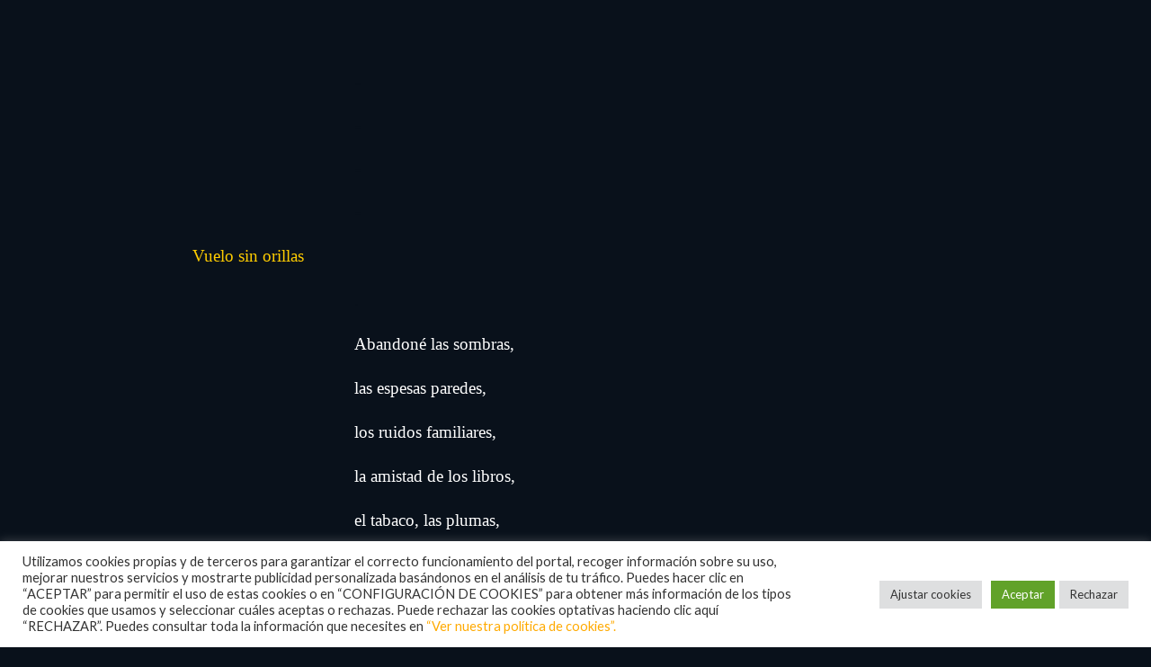

--- FILE ---
content_type: text/html; charset=utf-8
request_url: https://www.google.com/recaptcha/api2/anchor?ar=1&k=6LcQkoAUAAAAADqZEZrKKw2nH6QKK6UNzwkyNqiG&co=aHR0cHM6Ly92ZXJzZWFuZG8uY29tOjQ0Mw..&hl=en&v=PoyoqOPhxBO7pBk68S4YbpHZ&size=invisible&anchor-ms=20000&execute-ms=30000&cb=io6gt340hq3f
body_size: 48601
content:
<!DOCTYPE HTML><html dir="ltr" lang="en"><head><meta http-equiv="Content-Type" content="text/html; charset=UTF-8">
<meta http-equiv="X-UA-Compatible" content="IE=edge">
<title>reCAPTCHA</title>
<style type="text/css">
/* cyrillic-ext */
@font-face {
  font-family: 'Roboto';
  font-style: normal;
  font-weight: 400;
  font-stretch: 100%;
  src: url(//fonts.gstatic.com/s/roboto/v48/KFO7CnqEu92Fr1ME7kSn66aGLdTylUAMa3GUBHMdazTgWw.woff2) format('woff2');
  unicode-range: U+0460-052F, U+1C80-1C8A, U+20B4, U+2DE0-2DFF, U+A640-A69F, U+FE2E-FE2F;
}
/* cyrillic */
@font-face {
  font-family: 'Roboto';
  font-style: normal;
  font-weight: 400;
  font-stretch: 100%;
  src: url(//fonts.gstatic.com/s/roboto/v48/KFO7CnqEu92Fr1ME7kSn66aGLdTylUAMa3iUBHMdazTgWw.woff2) format('woff2');
  unicode-range: U+0301, U+0400-045F, U+0490-0491, U+04B0-04B1, U+2116;
}
/* greek-ext */
@font-face {
  font-family: 'Roboto';
  font-style: normal;
  font-weight: 400;
  font-stretch: 100%;
  src: url(//fonts.gstatic.com/s/roboto/v48/KFO7CnqEu92Fr1ME7kSn66aGLdTylUAMa3CUBHMdazTgWw.woff2) format('woff2');
  unicode-range: U+1F00-1FFF;
}
/* greek */
@font-face {
  font-family: 'Roboto';
  font-style: normal;
  font-weight: 400;
  font-stretch: 100%;
  src: url(//fonts.gstatic.com/s/roboto/v48/KFO7CnqEu92Fr1ME7kSn66aGLdTylUAMa3-UBHMdazTgWw.woff2) format('woff2');
  unicode-range: U+0370-0377, U+037A-037F, U+0384-038A, U+038C, U+038E-03A1, U+03A3-03FF;
}
/* math */
@font-face {
  font-family: 'Roboto';
  font-style: normal;
  font-weight: 400;
  font-stretch: 100%;
  src: url(//fonts.gstatic.com/s/roboto/v48/KFO7CnqEu92Fr1ME7kSn66aGLdTylUAMawCUBHMdazTgWw.woff2) format('woff2');
  unicode-range: U+0302-0303, U+0305, U+0307-0308, U+0310, U+0312, U+0315, U+031A, U+0326-0327, U+032C, U+032F-0330, U+0332-0333, U+0338, U+033A, U+0346, U+034D, U+0391-03A1, U+03A3-03A9, U+03B1-03C9, U+03D1, U+03D5-03D6, U+03F0-03F1, U+03F4-03F5, U+2016-2017, U+2034-2038, U+203C, U+2040, U+2043, U+2047, U+2050, U+2057, U+205F, U+2070-2071, U+2074-208E, U+2090-209C, U+20D0-20DC, U+20E1, U+20E5-20EF, U+2100-2112, U+2114-2115, U+2117-2121, U+2123-214F, U+2190, U+2192, U+2194-21AE, U+21B0-21E5, U+21F1-21F2, U+21F4-2211, U+2213-2214, U+2216-22FF, U+2308-230B, U+2310, U+2319, U+231C-2321, U+2336-237A, U+237C, U+2395, U+239B-23B7, U+23D0, U+23DC-23E1, U+2474-2475, U+25AF, U+25B3, U+25B7, U+25BD, U+25C1, U+25CA, U+25CC, U+25FB, U+266D-266F, U+27C0-27FF, U+2900-2AFF, U+2B0E-2B11, U+2B30-2B4C, U+2BFE, U+3030, U+FF5B, U+FF5D, U+1D400-1D7FF, U+1EE00-1EEFF;
}
/* symbols */
@font-face {
  font-family: 'Roboto';
  font-style: normal;
  font-weight: 400;
  font-stretch: 100%;
  src: url(//fonts.gstatic.com/s/roboto/v48/KFO7CnqEu92Fr1ME7kSn66aGLdTylUAMaxKUBHMdazTgWw.woff2) format('woff2');
  unicode-range: U+0001-000C, U+000E-001F, U+007F-009F, U+20DD-20E0, U+20E2-20E4, U+2150-218F, U+2190, U+2192, U+2194-2199, U+21AF, U+21E6-21F0, U+21F3, U+2218-2219, U+2299, U+22C4-22C6, U+2300-243F, U+2440-244A, U+2460-24FF, U+25A0-27BF, U+2800-28FF, U+2921-2922, U+2981, U+29BF, U+29EB, U+2B00-2BFF, U+4DC0-4DFF, U+FFF9-FFFB, U+10140-1018E, U+10190-1019C, U+101A0, U+101D0-101FD, U+102E0-102FB, U+10E60-10E7E, U+1D2C0-1D2D3, U+1D2E0-1D37F, U+1F000-1F0FF, U+1F100-1F1AD, U+1F1E6-1F1FF, U+1F30D-1F30F, U+1F315, U+1F31C, U+1F31E, U+1F320-1F32C, U+1F336, U+1F378, U+1F37D, U+1F382, U+1F393-1F39F, U+1F3A7-1F3A8, U+1F3AC-1F3AF, U+1F3C2, U+1F3C4-1F3C6, U+1F3CA-1F3CE, U+1F3D4-1F3E0, U+1F3ED, U+1F3F1-1F3F3, U+1F3F5-1F3F7, U+1F408, U+1F415, U+1F41F, U+1F426, U+1F43F, U+1F441-1F442, U+1F444, U+1F446-1F449, U+1F44C-1F44E, U+1F453, U+1F46A, U+1F47D, U+1F4A3, U+1F4B0, U+1F4B3, U+1F4B9, U+1F4BB, U+1F4BF, U+1F4C8-1F4CB, U+1F4D6, U+1F4DA, U+1F4DF, U+1F4E3-1F4E6, U+1F4EA-1F4ED, U+1F4F7, U+1F4F9-1F4FB, U+1F4FD-1F4FE, U+1F503, U+1F507-1F50B, U+1F50D, U+1F512-1F513, U+1F53E-1F54A, U+1F54F-1F5FA, U+1F610, U+1F650-1F67F, U+1F687, U+1F68D, U+1F691, U+1F694, U+1F698, U+1F6AD, U+1F6B2, U+1F6B9-1F6BA, U+1F6BC, U+1F6C6-1F6CF, U+1F6D3-1F6D7, U+1F6E0-1F6EA, U+1F6F0-1F6F3, U+1F6F7-1F6FC, U+1F700-1F7FF, U+1F800-1F80B, U+1F810-1F847, U+1F850-1F859, U+1F860-1F887, U+1F890-1F8AD, U+1F8B0-1F8BB, U+1F8C0-1F8C1, U+1F900-1F90B, U+1F93B, U+1F946, U+1F984, U+1F996, U+1F9E9, U+1FA00-1FA6F, U+1FA70-1FA7C, U+1FA80-1FA89, U+1FA8F-1FAC6, U+1FACE-1FADC, U+1FADF-1FAE9, U+1FAF0-1FAF8, U+1FB00-1FBFF;
}
/* vietnamese */
@font-face {
  font-family: 'Roboto';
  font-style: normal;
  font-weight: 400;
  font-stretch: 100%;
  src: url(//fonts.gstatic.com/s/roboto/v48/KFO7CnqEu92Fr1ME7kSn66aGLdTylUAMa3OUBHMdazTgWw.woff2) format('woff2');
  unicode-range: U+0102-0103, U+0110-0111, U+0128-0129, U+0168-0169, U+01A0-01A1, U+01AF-01B0, U+0300-0301, U+0303-0304, U+0308-0309, U+0323, U+0329, U+1EA0-1EF9, U+20AB;
}
/* latin-ext */
@font-face {
  font-family: 'Roboto';
  font-style: normal;
  font-weight: 400;
  font-stretch: 100%;
  src: url(//fonts.gstatic.com/s/roboto/v48/KFO7CnqEu92Fr1ME7kSn66aGLdTylUAMa3KUBHMdazTgWw.woff2) format('woff2');
  unicode-range: U+0100-02BA, U+02BD-02C5, U+02C7-02CC, U+02CE-02D7, U+02DD-02FF, U+0304, U+0308, U+0329, U+1D00-1DBF, U+1E00-1E9F, U+1EF2-1EFF, U+2020, U+20A0-20AB, U+20AD-20C0, U+2113, U+2C60-2C7F, U+A720-A7FF;
}
/* latin */
@font-face {
  font-family: 'Roboto';
  font-style: normal;
  font-weight: 400;
  font-stretch: 100%;
  src: url(//fonts.gstatic.com/s/roboto/v48/KFO7CnqEu92Fr1ME7kSn66aGLdTylUAMa3yUBHMdazQ.woff2) format('woff2');
  unicode-range: U+0000-00FF, U+0131, U+0152-0153, U+02BB-02BC, U+02C6, U+02DA, U+02DC, U+0304, U+0308, U+0329, U+2000-206F, U+20AC, U+2122, U+2191, U+2193, U+2212, U+2215, U+FEFF, U+FFFD;
}
/* cyrillic-ext */
@font-face {
  font-family: 'Roboto';
  font-style: normal;
  font-weight: 500;
  font-stretch: 100%;
  src: url(//fonts.gstatic.com/s/roboto/v48/KFO7CnqEu92Fr1ME7kSn66aGLdTylUAMa3GUBHMdazTgWw.woff2) format('woff2');
  unicode-range: U+0460-052F, U+1C80-1C8A, U+20B4, U+2DE0-2DFF, U+A640-A69F, U+FE2E-FE2F;
}
/* cyrillic */
@font-face {
  font-family: 'Roboto';
  font-style: normal;
  font-weight: 500;
  font-stretch: 100%;
  src: url(//fonts.gstatic.com/s/roboto/v48/KFO7CnqEu92Fr1ME7kSn66aGLdTylUAMa3iUBHMdazTgWw.woff2) format('woff2');
  unicode-range: U+0301, U+0400-045F, U+0490-0491, U+04B0-04B1, U+2116;
}
/* greek-ext */
@font-face {
  font-family: 'Roboto';
  font-style: normal;
  font-weight: 500;
  font-stretch: 100%;
  src: url(//fonts.gstatic.com/s/roboto/v48/KFO7CnqEu92Fr1ME7kSn66aGLdTylUAMa3CUBHMdazTgWw.woff2) format('woff2');
  unicode-range: U+1F00-1FFF;
}
/* greek */
@font-face {
  font-family: 'Roboto';
  font-style: normal;
  font-weight: 500;
  font-stretch: 100%;
  src: url(//fonts.gstatic.com/s/roboto/v48/KFO7CnqEu92Fr1ME7kSn66aGLdTylUAMa3-UBHMdazTgWw.woff2) format('woff2');
  unicode-range: U+0370-0377, U+037A-037F, U+0384-038A, U+038C, U+038E-03A1, U+03A3-03FF;
}
/* math */
@font-face {
  font-family: 'Roboto';
  font-style: normal;
  font-weight: 500;
  font-stretch: 100%;
  src: url(//fonts.gstatic.com/s/roboto/v48/KFO7CnqEu92Fr1ME7kSn66aGLdTylUAMawCUBHMdazTgWw.woff2) format('woff2');
  unicode-range: U+0302-0303, U+0305, U+0307-0308, U+0310, U+0312, U+0315, U+031A, U+0326-0327, U+032C, U+032F-0330, U+0332-0333, U+0338, U+033A, U+0346, U+034D, U+0391-03A1, U+03A3-03A9, U+03B1-03C9, U+03D1, U+03D5-03D6, U+03F0-03F1, U+03F4-03F5, U+2016-2017, U+2034-2038, U+203C, U+2040, U+2043, U+2047, U+2050, U+2057, U+205F, U+2070-2071, U+2074-208E, U+2090-209C, U+20D0-20DC, U+20E1, U+20E5-20EF, U+2100-2112, U+2114-2115, U+2117-2121, U+2123-214F, U+2190, U+2192, U+2194-21AE, U+21B0-21E5, U+21F1-21F2, U+21F4-2211, U+2213-2214, U+2216-22FF, U+2308-230B, U+2310, U+2319, U+231C-2321, U+2336-237A, U+237C, U+2395, U+239B-23B7, U+23D0, U+23DC-23E1, U+2474-2475, U+25AF, U+25B3, U+25B7, U+25BD, U+25C1, U+25CA, U+25CC, U+25FB, U+266D-266F, U+27C0-27FF, U+2900-2AFF, U+2B0E-2B11, U+2B30-2B4C, U+2BFE, U+3030, U+FF5B, U+FF5D, U+1D400-1D7FF, U+1EE00-1EEFF;
}
/* symbols */
@font-face {
  font-family: 'Roboto';
  font-style: normal;
  font-weight: 500;
  font-stretch: 100%;
  src: url(//fonts.gstatic.com/s/roboto/v48/KFO7CnqEu92Fr1ME7kSn66aGLdTylUAMaxKUBHMdazTgWw.woff2) format('woff2');
  unicode-range: U+0001-000C, U+000E-001F, U+007F-009F, U+20DD-20E0, U+20E2-20E4, U+2150-218F, U+2190, U+2192, U+2194-2199, U+21AF, U+21E6-21F0, U+21F3, U+2218-2219, U+2299, U+22C4-22C6, U+2300-243F, U+2440-244A, U+2460-24FF, U+25A0-27BF, U+2800-28FF, U+2921-2922, U+2981, U+29BF, U+29EB, U+2B00-2BFF, U+4DC0-4DFF, U+FFF9-FFFB, U+10140-1018E, U+10190-1019C, U+101A0, U+101D0-101FD, U+102E0-102FB, U+10E60-10E7E, U+1D2C0-1D2D3, U+1D2E0-1D37F, U+1F000-1F0FF, U+1F100-1F1AD, U+1F1E6-1F1FF, U+1F30D-1F30F, U+1F315, U+1F31C, U+1F31E, U+1F320-1F32C, U+1F336, U+1F378, U+1F37D, U+1F382, U+1F393-1F39F, U+1F3A7-1F3A8, U+1F3AC-1F3AF, U+1F3C2, U+1F3C4-1F3C6, U+1F3CA-1F3CE, U+1F3D4-1F3E0, U+1F3ED, U+1F3F1-1F3F3, U+1F3F5-1F3F7, U+1F408, U+1F415, U+1F41F, U+1F426, U+1F43F, U+1F441-1F442, U+1F444, U+1F446-1F449, U+1F44C-1F44E, U+1F453, U+1F46A, U+1F47D, U+1F4A3, U+1F4B0, U+1F4B3, U+1F4B9, U+1F4BB, U+1F4BF, U+1F4C8-1F4CB, U+1F4D6, U+1F4DA, U+1F4DF, U+1F4E3-1F4E6, U+1F4EA-1F4ED, U+1F4F7, U+1F4F9-1F4FB, U+1F4FD-1F4FE, U+1F503, U+1F507-1F50B, U+1F50D, U+1F512-1F513, U+1F53E-1F54A, U+1F54F-1F5FA, U+1F610, U+1F650-1F67F, U+1F687, U+1F68D, U+1F691, U+1F694, U+1F698, U+1F6AD, U+1F6B2, U+1F6B9-1F6BA, U+1F6BC, U+1F6C6-1F6CF, U+1F6D3-1F6D7, U+1F6E0-1F6EA, U+1F6F0-1F6F3, U+1F6F7-1F6FC, U+1F700-1F7FF, U+1F800-1F80B, U+1F810-1F847, U+1F850-1F859, U+1F860-1F887, U+1F890-1F8AD, U+1F8B0-1F8BB, U+1F8C0-1F8C1, U+1F900-1F90B, U+1F93B, U+1F946, U+1F984, U+1F996, U+1F9E9, U+1FA00-1FA6F, U+1FA70-1FA7C, U+1FA80-1FA89, U+1FA8F-1FAC6, U+1FACE-1FADC, U+1FADF-1FAE9, U+1FAF0-1FAF8, U+1FB00-1FBFF;
}
/* vietnamese */
@font-face {
  font-family: 'Roboto';
  font-style: normal;
  font-weight: 500;
  font-stretch: 100%;
  src: url(//fonts.gstatic.com/s/roboto/v48/KFO7CnqEu92Fr1ME7kSn66aGLdTylUAMa3OUBHMdazTgWw.woff2) format('woff2');
  unicode-range: U+0102-0103, U+0110-0111, U+0128-0129, U+0168-0169, U+01A0-01A1, U+01AF-01B0, U+0300-0301, U+0303-0304, U+0308-0309, U+0323, U+0329, U+1EA0-1EF9, U+20AB;
}
/* latin-ext */
@font-face {
  font-family: 'Roboto';
  font-style: normal;
  font-weight: 500;
  font-stretch: 100%;
  src: url(//fonts.gstatic.com/s/roboto/v48/KFO7CnqEu92Fr1ME7kSn66aGLdTylUAMa3KUBHMdazTgWw.woff2) format('woff2');
  unicode-range: U+0100-02BA, U+02BD-02C5, U+02C7-02CC, U+02CE-02D7, U+02DD-02FF, U+0304, U+0308, U+0329, U+1D00-1DBF, U+1E00-1E9F, U+1EF2-1EFF, U+2020, U+20A0-20AB, U+20AD-20C0, U+2113, U+2C60-2C7F, U+A720-A7FF;
}
/* latin */
@font-face {
  font-family: 'Roboto';
  font-style: normal;
  font-weight: 500;
  font-stretch: 100%;
  src: url(//fonts.gstatic.com/s/roboto/v48/KFO7CnqEu92Fr1ME7kSn66aGLdTylUAMa3yUBHMdazQ.woff2) format('woff2');
  unicode-range: U+0000-00FF, U+0131, U+0152-0153, U+02BB-02BC, U+02C6, U+02DA, U+02DC, U+0304, U+0308, U+0329, U+2000-206F, U+20AC, U+2122, U+2191, U+2193, U+2212, U+2215, U+FEFF, U+FFFD;
}
/* cyrillic-ext */
@font-face {
  font-family: 'Roboto';
  font-style: normal;
  font-weight: 900;
  font-stretch: 100%;
  src: url(//fonts.gstatic.com/s/roboto/v48/KFO7CnqEu92Fr1ME7kSn66aGLdTylUAMa3GUBHMdazTgWw.woff2) format('woff2');
  unicode-range: U+0460-052F, U+1C80-1C8A, U+20B4, U+2DE0-2DFF, U+A640-A69F, U+FE2E-FE2F;
}
/* cyrillic */
@font-face {
  font-family: 'Roboto';
  font-style: normal;
  font-weight: 900;
  font-stretch: 100%;
  src: url(//fonts.gstatic.com/s/roboto/v48/KFO7CnqEu92Fr1ME7kSn66aGLdTylUAMa3iUBHMdazTgWw.woff2) format('woff2');
  unicode-range: U+0301, U+0400-045F, U+0490-0491, U+04B0-04B1, U+2116;
}
/* greek-ext */
@font-face {
  font-family: 'Roboto';
  font-style: normal;
  font-weight: 900;
  font-stretch: 100%;
  src: url(//fonts.gstatic.com/s/roboto/v48/KFO7CnqEu92Fr1ME7kSn66aGLdTylUAMa3CUBHMdazTgWw.woff2) format('woff2');
  unicode-range: U+1F00-1FFF;
}
/* greek */
@font-face {
  font-family: 'Roboto';
  font-style: normal;
  font-weight: 900;
  font-stretch: 100%;
  src: url(//fonts.gstatic.com/s/roboto/v48/KFO7CnqEu92Fr1ME7kSn66aGLdTylUAMa3-UBHMdazTgWw.woff2) format('woff2');
  unicode-range: U+0370-0377, U+037A-037F, U+0384-038A, U+038C, U+038E-03A1, U+03A3-03FF;
}
/* math */
@font-face {
  font-family: 'Roboto';
  font-style: normal;
  font-weight: 900;
  font-stretch: 100%;
  src: url(//fonts.gstatic.com/s/roboto/v48/KFO7CnqEu92Fr1ME7kSn66aGLdTylUAMawCUBHMdazTgWw.woff2) format('woff2');
  unicode-range: U+0302-0303, U+0305, U+0307-0308, U+0310, U+0312, U+0315, U+031A, U+0326-0327, U+032C, U+032F-0330, U+0332-0333, U+0338, U+033A, U+0346, U+034D, U+0391-03A1, U+03A3-03A9, U+03B1-03C9, U+03D1, U+03D5-03D6, U+03F0-03F1, U+03F4-03F5, U+2016-2017, U+2034-2038, U+203C, U+2040, U+2043, U+2047, U+2050, U+2057, U+205F, U+2070-2071, U+2074-208E, U+2090-209C, U+20D0-20DC, U+20E1, U+20E5-20EF, U+2100-2112, U+2114-2115, U+2117-2121, U+2123-214F, U+2190, U+2192, U+2194-21AE, U+21B0-21E5, U+21F1-21F2, U+21F4-2211, U+2213-2214, U+2216-22FF, U+2308-230B, U+2310, U+2319, U+231C-2321, U+2336-237A, U+237C, U+2395, U+239B-23B7, U+23D0, U+23DC-23E1, U+2474-2475, U+25AF, U+25B3, U+25B7, U+25BD, U+25C1, U+25CA, U+25CC, U+25FB, U+266D-266F, U+27C0-27FF, U+2900-2AFF, U+2B0E-2B11, U+2B30-2B4C, U+2BFE, U+3030, U+FF5B, U+FF5D, U+1D400-1D7FF, U+1EE00-1EEFF;
}
/* symbols */
@font-face {
  font-family: 'Roboto';
  font-style: normal;
  font-weight: 900;
  font-stretch: 100%;
  src: url(//fonts.gstatic.com/s/roboto/v48/KFO7CnqEu92Fr1ME7kSn66aGLdTylUAMaxKUBHMdazTgWw.woff2) format('woff2');
  unicode-range: U+0001-000C, U+000E-001F, U+007F-009F, U+20DD-20E0, U+20E2-20E4, U+2150-218F, U+2190, U+2192, U+2194-2199, U+21AF, U+21E6-21F0, U+21F3, U+2218-2219, U+2299, U+22C4-22C6, U+2300-243F, U+2440-244A, U+2460-24FF, U+25A0-27BF, U+2800-28FF, U+2921-2922, U+2981, U+29BF, U+29EB, U+2B00-2BFF, U+4DC0-4DFF, U+FFF9-FFFB, U+10140-1018E, U+10190-1019C, U+101A0, U+101D0-101FD, U+102E0-102FB, U+10E60-10E7E, U+1D2C0-1D2D3, U+1D2E0-1D37F, U+1F000-1F0FF, U+1F100-1F1AD, U+1F1E6-1F1FF, U+1F30D-1F30F, U+1F315, U+1F31C, U+1F31E, U+1F320-1F32C, U+1F336, U+1F378, U+1F37D, U+1F382, U+1F393-1F39F, U+1F3A7-1F3A8, U+1F3AC-1F3AF, U+1F3C2, U+1F3C4-1F3C6, U+1F3CA-1F3CE, U+1F3D4-1F3E0, U+1F3ED, U+1F3F1-1F3F3, U+1F3F5-1F3F7, U+1F408, U+1F415, U+1F41F, U+1F426, U+1F43F, U+1F441-1F442, U+1F444, U+1F446-1F449, U+1F44C-1F44E, U+1F453, U+1F46A, U+1F47D, U+1F4A3, U+1F4B0, U+1F4B3, U+1F4B9, U+1F4BB, U+1F4BF, U+1F4C8-1F4CB, U+1F4D6, U+1F4DA, U+1F4DF, U+1F4E3-1F4E6, U+1F4EA-1F4ED, U+1F4F7, U+1F4F9-1F4FB, U+1F4FD-1F4FE, U+1F503, U+1F507-1F50B, U+1F50D, U+1F512-1F513, U+1F53E-1F54A, U+1F54F-1F5FA, U+1F610, U+1F650-1F67F, U+1F687, U+1F68D, U+1F691, U+1F694, U+1F698, U+1F6AD, U+1F6B2, U+1F6B9-1F6BA, U+1F6BC, U+1F6C6-1F6CF, U+1F6D3-1F6D7, U+1F6E0-1F6EA, U+1F6F0-1F6F3, U+1F6F7-1F6FC, U+1F700-1F7FF, U+1F800-1F80B, U+1F810-1F847, U+1F850-1F859, U+1F860-1F887, U+1F890-1F8AD, U+1F8B0-1F8BB, U+1F8C0-1F8C1, U+1F900-1F90B, U+1F93B, U+1F946, U+1F984, U+1F996, U+1F9E9, U+1FA00-1FA6F, U+1FA70-1FA7C, U+1FA80-1FA89, U+1FA8F-1FAC6, U+1FACE-1FADC, U+1FADF-1FAE9, U+1FAF0-1FAF8, U+1FB00-1FBFF;
}
/* vietnamese */
@font-face {
  font-family: 'Roboto';
  font-style: normal;
  font-weight: 900;
  font-stretch: 100%;
  src: url(//fonts.gstatic.com/s/roboto/v48/KFO7CnqEu92Fr1ME7kSn66aGLdTylUAMa3OUBHMdazTgWw.woff2) format('woff2');
  unicode-range: U+0102-0103, U+0110-0111, U+0128-0129, U+0168-0169, U+01A0-01A1, U+01AF-01B0, U+0300-0301, U+0303-0304, U+0308-0309, U+0323, U+0329, U+1EA0-1EF9, U+20AB;
}
/* latin-ext */
@font-face {
  font-family: 'Roboto';
  font-style: normal;
  font-weight: 900;
  font-stretch: 100%;
  src: url(//fonts.gstatic.com/s/roboto/v48/KFO7CnqEu92Fr1ME7kSn66aGLdTylUAMa3KUBHMdazTgWw.woff2) format('woff2');
  unicode-range: U+0100-02BA, U+02BD-02C5, U+02C7-02CC, U+02CE-02D7, U+02DD-02FF, U+0304, U+0308, U+0329, U+1D00-1DBF, U+1E00-1E9F, U+1EF2-1EFF, U+2020, U+20A0-20AB, U+20AD-20C0, U+2113, U+2C60-2C7F, U+A720-A7FF;
}
/* latin */
@font-face {
  font-family: 'Roboto';
  font-style: normal;
  font-weight: 900;
  font-stretch: 100%;
  src: url(//fonts.gstatic.com/s/roboto/v48/KFO7CnqEu92Fr1ME7kSn66aGLdTylUAMa3yUBHMdazQ.woff2) format('woff2');
  unicode-range: U+0000-00FF, U+0131, U+0152-0153, U+02BB-02BC, U+02C6, U+02DA, U+02DC, U+0304, U+0308, U+0329, U+2000-206F, U+20AC, U+2122, U+2191, U+2193, U+2212, U+2215, U+FEFF, U+FFFD;
}

</style>
<link rel="stylesheet" type="text/css" href="https://www.gstatic.com/recaptcha/releases/PoyoqOPhxBO7pBk68S4YbpHZ/styles__ltr.css">
<script nonce="PYIZxf5J03YnKczF9FvVkQ" type="text/javascript">window['__recaptcha_api'] = 'https://www.google.com/recaptcha/api2/';</script>
<script type="text/javascript" src="https://www.gstatic.com/recaptcha/releases/PoyoqOPhxBO7pBk68S4YbpHZ/recaptcha__en.js" nonce="PYIZxf5J03YnKczF9FvVkQ">
      
    </script></head>
<body><div id="rc-anchor-alert" class="rc-anchor-alert"></div>
<input type="hidden" id="recaptcha-token" value="[base64]">
<script type="text/javascript" nonce="PYIZxf5J03YnKczF9FvVkQ">
      recaptcha.anchor.Main.init("[\x22ainput\x22,[\x22bgdata\x22,\x22\x22,\[base64]/[base64]/[base64]/[base64]/[base64]/[base64]/[base64]/[base64]/[base64]/[base64]\\u003d\x22,\[base64]\\u003d\\u003d\x22,\[base64]/SsOiEFt+J8K+w4nDqXZ+wpIMAEfDsFBCw67CknjDhcKIIiJlw7nCkVNMwrXCnAVbbUnDvArCjCDCtsOLwqjDtsOVb3DDsivDlMOIJR9Tw5vCiktCwrs0YsKmPsOfbgh0wqZDYsKVB0ADwrkGwqnDncKlJcO2YwnCmRrCiV/DjUDDgcOCw5XDm8OFwrFoM8OHLhl3eF8FHBnCnmTCrTHCmWfDlWAKPcK4AMKRwonCvwPDrU/[base64]/CldJSy7CjcKLRcOTVMK4w7DDs8OiwrVBfMOMdcKWw4XDvsOVwoDCpTQNMcKwBAsUAMKxw6sWXsKdSMKPw6fCo8KgRwVdKGbDmMOVZcKWNEktW1vDmsOuGUVHIGsuwoNyw4MLP8OOwop1w6XDsSlpQHzCusKDw5s/[base64]/ConYnwpsnC8O1w6oTwo9CE0FFXTIHw6wkA8K1wq7DrAkpUgDCm8KMF0zCksO7w5cVfzJRRmbDklrCnsKhw7XCmMKhJMONw64ww7zCvcKfK8O4ccOvOVpew5ByBMO/wpxEw6nCrnHCnsKrN8KlwpXCjFbCoEHCscK5TlFjwocxYA/CpVbDtjDChcKTESxRwrnDiWXCiMOzwqbDtsKWKwAhVcOqwpPCmwLDtMObGVFuw4g0wp3Dt3bDmD1KF8OJw6nCssORIWDDqcKSEjjDqMO7exDCkMOxb2/Cs04YFsKXZ8OrwpHCvMKyw4fCsn3DvsOZwo1pcMOTwrJewqHCvEDCtwHDrcK0PhbDrlvCqsOdBnTDgsOGwqzCnEtMC8ONfg/[base64]/EsKhwrxjCMO0wrQJKSIkwpwxw7HCv8OZKMOOwqzDhcOZw7rCicOPQFgMOXDCjh1UEcOTw5jDrg/DkQLDtCDCssOhwocHJATCv1HCq8KyOcOGwoBsw6EXwqPCkMO4wodsbTXCtUwZYAlfwo/DpcKFVcOfwq7CvXkLwrgJHj/DmcO4WcOva8KmfsKuw7TClnVlw6/CqMKuwpBOwozCuE/Du8KzacKlw7V1wrPCnjXCml0KdhDChMKPw4tPVmHDqU7Do8KcV0nDnCUQEhDDvgzDisOnw6QVejV9KsO/w6/CrU93wojCssORw582wp9Ww6MkwrgYNMKvwojCuMOyw4USPgtHUMKUW0bCg8KUHcKbw4Ecw7Ycw4teT3w0wpjChMOuw4fDg38Cw7hAwrVVw6kKwpPCmn3CjiHDm8KzYQ/CqcOleF7Ck8KmHXrDgcO0QkdWQHRJwpbDsT8NwqIfw4VQw4gNwq9CRznCqk8uK8Ovw4zCgsOvesKZfB7DmF8bw4QMwr/CgsONRV5zw5zDpMKyF1HDs8Kiw4DCg0PDmsKmwo4OGsK0w4VrbArDjMK7wqHDliHCqSTDu8OYIFDCp8OmcVPDjsKaw4EUwrHCjg9YwpbCinLDlRnDosO9wqLDon0kw4jDhcKQwoXDjVrChMKHw5vDhcOZccKaFR01McOhfmRwHHlww6FRw4zDkh3CtUHDtMO+PT/DiiLCu8OFDsKOwrLCtsObw74kw5HDim7CpFoJQEYlw5/[base64]/[base64]/Co0wtARPCogl2wqRAw77CsCrDnBBEwq/[base64]/DscO3wqPCkcK9RzHChcKrw5tIw7jCowIAJsKyw51GCDLDmMOxO8OfPwnChHkBe01ROcKGYsKLwqpYCsOVwrTCgA5lwpvCs8Oaw6bDl8K2wr7CssKpMsKZXsO/w61yRMKww7RTAcOnwonCoMK1esO2wo8aO8KrwpV4woLClcKjDMOEIHXDsR8PXcKaw5k1woh3w5d9w7BSwqnCq39FRMKPLsONwqE9wrzDtMO9IMK5RwLDgcK/w7zCmcK3wqESN8K/w5rCviEmE8OewpUAcDdSccO4w4x/Ths1wqcuwpYwwrPCucOywpZLw4Uswo3CuB5deMKDw5fCqcKSw7TDqQLCv8KFF0Z6w6lkKcObw5xBdQ7CmXDCh04lwpnCrjnDm3zCiMKEZMO4wplYwrbCt1/Doz7Dh8O/eSjDosOoAMKew7vDultVCknCg8OsZUDCg3Y8w6bDvMOocmPDhsOiwpEQwrJbGcK7MMKxZnTCmmnDlBwPw4d4QW7CvsK5w5LCh8OLw5zCgMOXw50BwrJ/wozCksKtwoXCp8Ofwpkqw5HDhAXDnEpAw7zCqcKlw5zDl8KswpjDtsKdIVXCvsKPW2YOE8KKIcKUAgzCvMKAw7Zawo/CsMOIwpPDkjpeScKuHsK/wrHCpsKlGD/ChTdGw4LDksK6wpLDocKCw5ciw58fwqnDvcOVw7bDpcKYG8OvYhDDlcKVLcK3TX3DtcKVPHzCjsOpaW7CkMKrU8O6RMKewpwgw44ow6BOwonDrGrCqsObZ8Ovw4PDtgHCnwIYChjCh0wealbDgTjCnlHDoR/[base64]/CisKBOz9kdMOoTC3DsSPDjjdGBmgAwrQgwqzCvCrDmgrDhlxxwqnCtkbDnXYdwp4LwpjDiBjDtcK+w7IbAUs9H8K5w47CgsOqw6PDi8O+wrXCvXk/ZMOgwrl1w6/DnsOpKU96w77DuWA/OMOrwqfDpMOuHMOTwpYUOsOVBsKJa3Jcw48dWMOyw4DCrTTCpMOPYRcMc2AAw7LCnSAJwqLDqD5zXsK7wqZTZsOJw5jDog3DksO3wofDn35CIgTDh8K9BV/DpE8CfGTDoMOawrPCnMOYw6nCrm7CmsOBcULCj8OKw41Jw7DDsDo0w54ME8KNRsKRworDhsKZfn1Fw7TDpAkXQwFBZsKAw6Jlb8O9wovCpE3DnTd1a8OoOhXCpsORwrLDhcKrwo/Di252VlckYB9ZG8Olw7AdZiPDlMKCO8KZPCHCjBDCtwfCicOhw5PDvifDqMKAwpzCoMO4G8OkPMO2FhXCp3kYdsK7w4/[base64]/[base64]/CsywXYcKDw7s9fcObwogWRcO3w5vChy89w4sywpHCvRsaecOIwq7CtcKmc8KWwoDDpMO6c8O0wrDCgiFPBVkCUzPCmMO7w7JFKcO6DEBLw6LDrDnDmBDDvkYYZ8KBw7ISXsKrwr9pw6HDqsO/GXjDusKEU3XCtknCu8KZDsOcw6LCo1QbwqrDmcOvw7HDssK6wr3ConkXHsOYBHRyw5fCusK2w7vDncOQwqvCq8KCwqU+wpkbS8OpwqfCuhktBUImw7ljLMKEw47Cn8Kcw41ewrvCqMOwMcKTw5TCi8ONFEjCgMKlw7glw4AAw5lqfXERwrBAEWgOCMKSaW/DjAIlC1w1w5jChcOjSsOiHsOww4EcwoxIw5zCpMO+wpnCtsKJJSTDtlTCoyccJDDDo8OYw6gyFwIJw4vCulwCwrDCo8KJc8KFwrAGwpwrwplewol0w4HDklHCp0DDgQ3DhQ/Cvw9vOMOOD8OJUmTDqC/DsgQ+ZcK6wrjCgMKsw5o/asOBJ8O/wqHCkcKWGBbCqcOlw6Bowphew5bDr8OgdUnDlMKuDcOIwpHCkcOXwoRXwqcgIXbDh8K8Zg7CnTPChGAOR35cfcOIw6vCiGljN0nDrcKEEMOSGsOxR2UAcWluFgPDkzfDrMKKw6LCk8KZwr5rw6fDqT7CqRzCjEHCo8OUwpjCgcO8wqVtwpwgJGQPb0haw7/[base64]/w4FvwpvCklI8U8KABEA5wplwPGnCrhjDq8OvwostwrjCl8KrwoLDvnTDvWY9wroDf8Oqw45pw4PDgcOcMcOSwqbCpixVwqwPHsK3wrI4ZiFOw6TDpMK2X8Kew6ADHSTCgcOkNcKtw5LDuMK4w6xBUMKUwrXCnMKAKMKfVB7CucOBwofCuGHDsUvCocO9w7/CsMOpSMOcwpTChsOJaU3Ctn3DnCjDhsOowqEewp7Dkiwlw5NSwq9/[base64]/[base64]/[base64]/DihnDjHcTwpFOaMKZEmZGwqLDoMO/UXkYYRHDs8KaP1PCpwrCnMK/RsOUAmUTw4R2RMKCwqfClWB/B8OWH8KhYFLDosOVwqxbw7HDilLDosKOwogYby8Fw63DjcK6wr1kw5ZiP8OLZQRqwqbDr8OBIGfDnirCpiZ3XsOOw4R4DsO/Ql5kw5bDqixDZsKUZ8OOwp/[base64]/Dmi/CnsO0wpjClMONKiHCs1QYaMO+YQ3ClcONBsOneDnCgsOQU8O/B8Kkw6TCvwMlw59owqvCj8Kjw49oQDjCgcOTwqkDSDN2w4Q2CsOyFBrDqsO8T15Rw77CoU0hEcO/e0/DtcO6w4/Cij/CiBfCjMOhwqfCsxUGSsK1F3PCk2jDrcO0w6ltwqvDiMOnwrMvPG7Dhzg2wossNcO7YlZbc8K9w7hSX8Kuw6LDmcKVKQPCmcKHw7DDpSvDk8K4worDgcOywqhpwr9sWlV5w7fCpA8YYcK/w7jDicKvbMOOw6/Do8KcwqJjV1hFFcK+OsKew58CJsOUHsOCCcO3w63Crl/ChlLDmsKSwrfCq8KTwq1hR8Kowo7DinpYAzLCjnw7w7U/w5UlwojCrmHCsMOCw5jCpm5OwoLCjcO5IT3Ct8Oqw5V8wpbCuTZQw7tPwpUdw54rw47DnMOUT8Omwr4ewplePcKWKcOYSgnCqGfDnMOWSMK+VsKfwrtVw7l/BsK4w5srwooPw7cXRsODw6rCmsKlBAglw79NwoDDgMOwYMOOw6fCk8OUw4RIworDosKDw4bDhMOaLQ44wot/w7UAGxh/w6JbIsO2PMOIw5t7wpldwoDCiMKlwokZAMK+wpfCi8KTOWTDs8K4TzBXw69AOFjCvsOxFMOnw7bDusK7w5TDlScvwpnCpsKjwrMNw4PCoTvCjsO7wpfCjsKGwqoxAX/[base64]/w4NXBsOKwp5Rw7bCtitzwqbDlCvDgcOTNR9vw7xnKW55w7TDiU/DlsKYO8K/dDcPVMOJwr/CuyrCoMKdcsKnwoHClnHDnH0MK8KiImPCk8O1wo9NwpzDqmHClWF+w50keAzDisOGIsO2w5nDmQl5SjdfXcKia8OqPz3CqcONM8KEw4tNc8KEwpRNSsOVwpwoBUnCvsOdw4XDssK8w5gGblxTw5nDiExpZn/CuiU7wpRyw6PDsXV4wo01HyNcwqc6wpTDvsOkw5PDnnBRwpEgHMKrw7s4AcKVwpvCucKKRcKBw74jfEgPwqrDnsOXdzbDo8Ksw5taw4nDulwawo0XcsK/woLChsK/PcKcHmjCl1FgVw/Cj8KrE0HDtkvDp8O5w7/Dp8OrwqEKSDvDkGjCv1kpwoBlSsKeIcKjLXvDm8KPwqo/[base64]/DiSkiA23ClcKaZ0XDtDvDuS3Cv2ghw71mbhfCt8Opb8Kvw7/CmMKJw5XCqmE7MMKCZyXDocKRwqjCtC/[base64]/wqPCicKNVSHCu11RSg/DmWLCncKzEQM/LEbChx1pw648w5vCtMO5wqfCo1rDqMKYFsKnw7HClRs4wojCqHbCuAA5TkzCoTNuwos6R8Oqw64Uw6Qhwr47w6Jlw4NYS8O+w6o2w4TCpDMXLznCnsKLRMO6EMOKw44FI8O2YC/DvlQ1wrTCsBTDvV49wpQyw6QALxcsFDPDgzPDt8OJEMOfeALDqcKZw5dDOjZKw5/CmsKXQWbDjBZiw5LDucKewonCosKSXsKXJk0kd1MCw48gwoZewpNEwoDCtz/[base64]/CrQ/[base64]/D8OLwqbDqcOuwrrCncOgSsOMw40NbcK5w7nDgMOBwqzDhUkzUTbDlGcYw4LCoG/DqG0ZwrIKbcO6wrvDvMKdw5LCpcOWViDDrg4Xw5zDn8OZNsOTw5sbw5nDu2PDpnzDm3vChgJefsOWFSfCnHJ+w5LDglUUwotIwp8dCkPDocOWDcKkUsKZXsOEY8KRMcOXXi13NcKNU8OybRtMw5DCqg7CjmrCljzCo3bDs1t6w5AWNMOyTl8Hw4LDkA51V1/Ds1ciwqDDn2rDjsKtw6vCpFtRw5LCnV0mwqHCu8KzwrLDtMKoaWDCuMKOb2MWwoYswo9mwqXDjlrCtArDr0RgBcKOw60LTsKtwqkPYEHDoMOqHANkCMKhw5XDgiHDpSkNKCBqw6zCmMOQY8O4w65DwqF9w4Eiw5djbsKiw4DDqcOVESXDisOPwo/Cm8ODaVLDrcKSwqXDphPDrmHDksKgXF5hG8KRwpBMw5vDsH/DjsOZF8K0ezbDgFzDuMK3I8OuImQlw4Y/LcO4w5QRB8OdIAI6wqPCucOOwrh1woQRR0TDiHAMwqXDhsKbwoDDnsKpwqpTOBPCq8KdD14YwpDDksK2KjIKAcOtwpfCjDLDrcOFVkwuwrfCmsKBHMO2ZWLCqcOxw4XDusKUw4XDpER9w5V0cCxTw5llf1UoMyXDicOPJT3Ds1HCu03Ck8ODAk/Cs8KYHA7CiknCrXd1IsOtwovDqGXDq3hiGX7DvjrDl8KKwpVkH2ZXRMO3csKxwp/CpsOlLzfDhDnDtcKxP8Ogw4HCj8KfVGvCimbChQ8vwqTCr8O0R8OAYWU7TjvDoMO9IcO2GsOEFHvCjsOKM8K3dWzDsR/CrcK8GMKAwrgowpXCncO5wrfDnBYbZ2zDqGkwwrjCt8KYcsO9wqzDkw3CncKuw6XDg8KBBX/CjsOUAGs4w4odKCHCpMOvw5PCtsOdMwRvw6oVw7zDq2R9w6UYT0LCugJmw7DDmk3DhDrDu8KwYDTDs8ODwr7CisKcw60zSi4TwrM4FsOvSMOZBljCmcKRwoLCgMOfE8OzwpEcBcOAwqPCpcKJw41uF8KsZsKGdTHDv8OOwph/wrMAwp7DgUfDicObw6HCl1PDmsKQwo/DoMODGcO+V01hw7LCgSAbccKVw4zDjsKEw6rCpMKqVMKhw7/ChcKXIcOewpvDkcKRwobDq003BGgFw4TCmj/CsWIIw4YCLCp/wpICdMO3w6s1wpPDqsK8P8KeN1NqQnfCjsO+LyFbdMKNw71reMOYw6HDhykZUcKaZMOVwqfDvUXDqsORw7A8HMOjw6LCpDxJwrzDq8OKwqUuXC5sc8KDQwrDlgkRwrw+w4bCmALCvFjDrMKKw4MiwrPDmE7DlcKLw7XCpH3DnsORKcKpw5QTWS/Ct8KjZxYQwpFfwpXCusKWw6nDnsOcScKkw4JXSgrCmcKjDMO5PsO8csKqw7zCkRHDl8OGw6/CnRM5FAlAwqATFi3DkcKOKWk2E0F8wrdBwqvCkMKhcDvCp8KpN2zDqMKFw73Cp1fDt8K9bsKVWMKOwoV3w5Alw73DvADCvFXCscOTw6I/fWhRG8KrwpnDgn7DlMKwJB3DpXsWwrbDo8OJwpQwwp/[base64]/DhMKja1bCiT/DgxzCpsKXwr/Dukc0bcOKK8OmCsKVwohkwpLCrjjDmMOIw4sMPsKpa8KjbMKQXcK+wrlxw6J3wppuUcOjwqjClcKJw4xgwo/Du8Onw4dawp0EwqY0w4zDn21tw4Mdw73Cs8K6wrPCgR3DsG3CmgjDmT/[base64]/Dj3nChSNnEUjCoMOcw6IUQkhsw5Q3eUJ8czJzw6Rhw6YjwqA/wpbDqyjDsVbClzPCpz7Ds1Q8MzIBJCbCuQtcMcO3wonDoFvChcK/LsOUN8ODw7XDoMKMMMOOw51lwpLDkCrCt8KCdQMMFyZlwrgpXF0ew4YkwrhnAcK2AMOBwrQyMU/CijLDhV/CtsOlw5NaZjV8wo3DrcK4P8O5IMKPwqDCn8KaaGNXLRzCoHvCiMKPU8OAQsOwVEvCq8K9YsOefsK8JMKhw4jDtiPDkn4MZ8Ohwq7CqjfDtyRBwqHDosK6w6fCusKydWnCmcKXwrEQw6rCt8ONw7/Dk0LDkcK6wqnDiB3Cg8KZw5LDkUvCmcKQQhLCksKUwqPDtl3Dpw3DqSwxw7M/MsOjc8OhwovCoR7Cq8ODw6hJX8KUw6bCs8KcYU0Zwr3ChVjCmMKowop3wpBdHcKANMKFOsO9PC49wo8mV8ODw7LDkmbCpjwzwr/ClMKvasO6wr56GMKqPBhVwqE3wqBlesKFHcKhIcOmckZHwrrCiMOGB1c4QlF5H2FXbGbDlyERDcOdYsOmwqfDqcK5bTBoGMOBOSVkW8Klw6DDjg1bwpZxWEnCpFVadnrDmcO2w6/DosK5KVLChlAYBkXCn1bDt8ObJUjDmhQzwoHCk8Onw7/DsCXCqlIMwpzDtcOywoMWwqLCmMOXZ8KZLMKrwpXDjMOPSDAZNm7CucORDcOpwoIgIcKOAhDDncORH8O/[base64]/[base64]/[base64]/CpWAawp7CnntiHn7Dt8Kbw4/DojUSYcKIw7lEwoLCucK+w5LDn8OSIcO1wqM2JsKpSsKKRMKeNnQiw7LDhsKNCMOiYBEaUcO7NAbClMO5wohwBT/DjU/DjDDCqMKwworDhFjCtnHCpsOqwpR+w4EEw6JiwqrCkMOnw7TCiwZrwq1/QlnCmsKtw4RPBmcbXjhUFW/Cp8K6VyxDHQxkP8OsFsOaUMKXVS/DscOrFx7ClcKtfsOCwpvDoiV2Fh8HwqwhA8OTwqnCjhVGPcKhegjDqcOMwr1Yw7IkD8OaDgrDiT3CiCByw6Qlw4jDgMK3w4XCh14cI1gtUcONGcOqLsOWw6HDlwlpwqHCiMOdXBkeecOQbsOHwqjDv8OXFDvDjcKbw4YQw4YsYwTDk8KWby/CsWxUw5jCosOzVsKNw4zDgBxaw77Dp8KgKMO/K8OuwpghB13CvTZob14ewo/CkBccO8K9w4fChzbDiMOpwoccKinCvEnChMO/wqNQDWt4wpNiQGTCoQjCq8OiSD0jworDu0ooYVlabEIhGh3Dqid6w7caw5x4BcKVw753a8OpfMKhwq9kw4gyRAt+w4LDv2tjwpt7WcOTw6gNwobDmXDCkAoCZcOSwo1TwpptQMK9wofDswDDlVrDp8OYwrzDtSdFUhV/wqfDskdrw7bCnA7CuVTCjn0lwoZNcMKpw50iwpZZw70jBcO5w4PChsKWw4VAVmXChsOzJg0/AsKACMObKh3DmMOFAsKlMwRwUsKRQUHCvsOWw5vDncOtcAXDmsOzw7zDu8K1IjFqwobCjXDCsW8aw4AnJcKJw7swwpILDMONwovDhSrCrToLwr/CgcKzBQTDjcOnw6sUBMKmRxjDr27CtsO1w5vDgmvCnMKuRFfDtWXDi05ObsOUwr4Qw6A2wqoFwrNzwqt/cF1tJnJ8ccKCw4DDqcKqVXjClUzCqcOEw7Vcwr/Ck8KtCRXCs3QMIMO9K8KbIzXDrnkmGMOLcR/CnXPCpHcHwpw5XAnDvHB9w7IbGT7DtjHCtsKbYi7Co2LDrEDDl8OhMGITN2I+w7dow4pxwplFRzVFw4/CjMK/w5zDiB4Yw6ccwo/DhMKow7IPw5zDk8OJeHgBwpBEazREwqLChG9UV8OywrXChUlBd2zCsE92w5nCtUNmw5fDtsOZUxdNQTjDjTvCrzIWTD9Ew4ZTwpw4IMO4w47Cl8KOVVsZwo1rUgnCjsKawr80wrhIwq/Cr0vChsKuNR/[base64]/[base64]/[base64]/DrwtxPzTDglp4EMO9UD5Sw5LCn8KPIzTDhcKaYMOYw57CrsKZJ8O7w7c/woXDlcK2IMOLw47CjsKKH8K0H2bCuAfCtSwgfcKNw7fDj8O6w41owoE8EcKQwot/FA7DiQtlNMOOMsK6VBFPw4FSW8OEcMKWwqbCt8K4wrNZZjvCssObwoTCrEnDpy/DlcOgEMKcwqbClk/Ds0/Dl3TChkA2wpctasO/[base64]/CqScmwrMjwphOwrJ5w7VaNsKaDG/[base64]/SFNGBsO1dULCtcOyXVslwrbDkHnCjmjDui/[base64]/DBIwOcKrwrzDjH5QwqHDisO/wozDrcK4OTLCiX5XKjhEKgLDmm/CsmrDmn0jwqsRw5bDlMOjQHQGw4nDg8Oww7o5WU/DvsK4T8OJRMO9BcKcwpZXDE8Zw6pMwqnDoG/Dp8KLXMOVw6XDuMK8w4HDkRJXO0Ahw69CeMOOw74hOT7DghvCocK3w6DDvsK/[base64]/CoMOawpQlwq1dO8O3w5AdL8OiRm0fwo/CnsOfw6xmwo9NwrbDisKZBcODIsOyFsKBL8KCw78YMADDrU7DjcOjwpoLT8O8Y8KxOijDgcKWwoMxwr/CswPDv1vCqsKzw5Jxw4AsQsOWwrzDrsOGRcKBQMOzwrDDsUUdw6RldR9GwpYvwpwqwosREAMSwp3CthE/QsKiwoZFw4PDsQvCrhJ1UFjDgUfCpMOewpFyw4/CtBbDtMOzwovCpMO/YQB6woDCqcOfUcOnw6HDtwjCh1XCvsOPw5vDrsKxN2HCv0PCmQ7DjMOmMMKCZ0hKJmg5wqPDvix/wrvCr8OKWcOCwpnCrmM/wrtkTcKFwoA4EAoWKXHCrVbCsWNLH8O7w5ZQEMORwoAuBRbCrTFRw5bDgcKIIsK0S8K8A8OWwrXCucKLw6RIwp9uYsOHfFPDmBJqwqDDuy3CslQrw4U+HMOvwr9xwoTDocOGwr1dXTZQwqLCjsKbZS/CgcKRRMOaw7oGwoFJPsOIBcOTGsKCw5pwYsOYBhTCpF0JGVJ+wobCuFRYw7/[base64]/DlcOYw6k8woU/PcOKKztDw7fDtMO4wqLDtXAawp06w5LDt8K7w6FtSAPCqcKIX8OewpsEw5DCjcOjOsK1Nm88w7NKfUI8w5/[base64]/wqA1MMKowoY6DyPCumXCmcKRw55qZcKiL8ODwrLCgsKGwrliOMOcXsOVTMOFw5tBfcKJRgMBS8K9FDjDocOew4dlScO7YS7DsMK1wqbDiMOQwotMUhNIVhoZw53CnHw6w78vT1fDhwjDhsKjM8OYw6XDlwV0YkDCoH7DiUXDn8KXF8K/w5rDrT7CqHLDj8OWa34MasOVBsKiZGIZJzV5wpPCjW5lw5XCvsKtwpMXw4XCpMKOw5ccGVM5OsOKw6nDnwhmGMO3eDMlfh0Yw5A/fMK8wqLDnDJpFWNjIcOOwqI+woYzwqvCsMOww6YMZMODbMO6OSzDqsOsw7JiZ8KyAjU6YsO3CnLDsiQOw488FcOJQMOEwqBcaw0wBMOJHyTDpkJYGWrDigfCuyIwasOFwr/DrsKfXAI2wo8TwroVw4pZSk0cwqE4w5PCpi7CncOyJXQsS8OUHzgqw5EEfWMEKyYeSCg1DcKlY8OIbcOyKjjCvSzDgHtGwrYgCT02wpPDgMKUw4/[base64]/ChBvDm8K0TMOxwpwVwqfDk8Kpw4rDh8KEVcKOZThtf8K/[base64]/w67CojpDScOlAMO/VCNtw7/[base64]/CmRIkC8ODCMOBbcK/w5ITVznDocObwp/ClcKgw7jDpjDCnHHDll7DqWHCvCjCosOSwo/[base64]/[base64]/DgE8kVnJiwr8IUDDDn2nCpHp/W8OMwqcjw7LCp3fCtVzCmWbDjHTCmgHDkcKRb8KcewQWw6MFORI6w7w3wrFSFsKpLFImT0JmWRdZwpjCq0bDqQXCgcO4w7cOwqUGw47DlcKMw5R8UMOGwrzDpMORGD/CgXTCvsKUwr42w7M/w5QoDknCqnRlw6E7WSLCmMORNMOlXl/ClG5sAsOPwoUVO2MeP8Ofw4rClQsuwo3ClcKow7LDn8ODMS50Q8ODwo/CksOcciHCqMKkw4vCojbDocOcwpjCpcKxwpx1KCzCmsKjWMO0ei3CvMKhwrfChjYLwp3Dug87wrrCll8Dwo3CpsO2wqRuw4JGwqXDp8KhGcO6wpnCrHR/w7MEw6xlw5LDssO+w7ETw6wwE8OsNgrDhnPDhMOkw5Mfw64+w6MYw5pMaixhUMKxEMK2w4ZaNGvCtDTCncOJXk0YDMK+EG12w5opw6jDmcO8wpDCmMKrDsKURcOVVEPDusKrKcKmw4LCqMO0PsOfwofCtEnDvyrDgwPDlzQ3eMKTFcO9ZRPDgMKEBEwWwp/CsGXCqjotw4HCs8OPw4M8w6vDq8OhPcK6Z8OBBsObw6AgFRrDulNPVF3CtsO4bkIoDcKrw5gJwqs2EsO6w7Brwq5UwppJBsOnO8KywqBhRXlIw6hBwqfCssOZa8O1QQ3ClMOpwoRkw6fCjMOcasKTw4XCuMOlwpYGw5jCk8OTIk/DgkglwoLDmcOnRjFoUcOrWEXCqsKow7shw7PDrMKAwrUawrDCp0JewrczwqMFwqxJdD7CsE/CiUzCslTCscO8YmDCnG9pPcKMDT/DncODw44cXz15RSp7eMO2w63CgMO6G17DkhQROWIafVzCswJ3QDUZWVYMVcKGbVjDs8OZc8KCwpPDqcO/ZUsOFmXCisOCJsK/w5/CuR7Dj0vDpMKMwrnCox1IG8KCwrjCgi3Dh0LCjMKIwrLDh8Ovfk9aHn7Di1UMUBNxBcOewprCsF1ab0hdSQzCoMKcfcOUYsOAEMKlIsOjwpdDNAjClMOZAkLDpsK4w4cCFcOOw6Ztwr3CrktewpTDhBopAsOMe8OQWsOoX0LCvVPDkgl9wp/Dij/[base64]/DszdResOxSsKbwprCqcOxZhonC8O/[base64]/CrWoIJcKVwrrChsK3w5RqZsOoRy7Ck8OuMgHDisKIbMKdZFh9B35fw5c2Q09yd8OJfcKcw6nCqMKOw7gLdsKWTsKnTTJXCMKPw5LDsWvDrF7CqkfCtXpoRsOUecOVw4Zvw5I7wpF4MDjCn8Kzdw/DmsKpdcKgw7Byw6Z7JMKdw5XCr8OewqDDvyPDrcORw63CkcKtcErClm0HX8OdwozDjcKwwp1uJAc8fkLCmSIkwq/Cj0xlw7HCjsOrw7DCksOtwq/Dh2fDmsO+w7LDhkLCsVLCrMK3ACp5woZ4Q0jCm8Ogw5TCnn3DmH3DlMOeOhJhw7kRw4AVZiFJX1I+VRUMDMKLP8OMV8KRwqTCg3LCusKSw4QDXzN2eFXCn39/w7rCl8Oyw6rCmilzwpHDlHB4w5PCtQt1w7snT8Kmwrd/EMK7w7YSayQPwoHDmGlxC0cJZsK3w4RwUiwOHsKFaBDDo8O2OwrCgMOYOcKFHwPDtsOTw7VpAsK8w6p3wqbCsHx/w4XCunnDiFjCq8KHw4LCqglmCsOEw6UEc0TCjsK+Elphw4weNsOkTDNkR8O5woJJbMKow4TDmErCrsKjwoQtw6J/fsONw48salI5RD1mw4QgdjTDkmI1w6vDsMKRCXEvacOuIsKhDBF4wqrComFeSgtfKcKIwrLDqzgBwoRCw5B2MVvDjlzCk8KYK8KowoLDh8OjwqXChsODNk/DqcOqXWvCkMOfwqJMwpXCjcKEwpx9fMKzwoNWwpIxwqDDi2MJw51saMODwq0nGcO5w5PCgcOEw6AcwobDisOldcKKw7ZFwq3CvQ4mI8OVw6wXw6LCs2LCu2/DtxEww6RfK1jCnnXDjSA2wrLDpsOhMQJgw557NGHCu8OSw5/CvzHDjSLDvhXCksOvwrJ5w50Lw6DCsmvDusKVRsKnwoIbRG0Tw6dRwrwNDG5Kc8KEwpplwqzCoAkHwpvCqULCg1PCvk1HworCgsKYw4rCsxESw5Nkw65BHsOFwq/Cq8O7wpvCs8KAel8cwrXCn8OrVnPDt8K7w5cow4/DpMKWw61Db1XDsMKnJUvCjMKOwrVmUT5Tw5tuEMO/w4LCucOYGkYQw4gOdMOXwqNvIyJnwqNCVEPDtsKvWAHDgjEPcsOWw6vClMOCwp7DoMKiw6kvw7LDscK7w49Ew7PDpsKwwpjCs8OFBRAxw5bDk8O0w6XDvXsyBwdgw7HDmMOUHVHDqXHDo8O+bkPCpMOBSMOEwqvDpcO/w6TCh8KLwqVSw5Y/wodgw4DCvHHCtG3CqFbDmcKOw4fDkQgmwqBPbcOgIsKKKsOqwoXDh8KmcsKmwrRbNXxYIsKzLcOuwqgCwqIFTcOmw6M/[base64]/[base64]/CsxzCp8OMw58wwpkFw5fDuxVEMsO6w7DDt0h5EcOba8OxehjDpsK1FQHCh8KFwrAtw5hWYC/Dm8Otw7AEQcO9wogZScO1VMOgFsOgDih8w7VGwq9qw4fClG7DkTfDocOywpXCt8OiacKNw4nCkC/[base64]/[base64]/DvEcoworCjcOOw6PDqlwPek/ChXNgwrEKNMODwrzCjirDkMOLw5kEwrwJw4Riw5Ucwp/Dr8O/[base64]/[base64]/Ch8ONUQTDiQPCs8OTPE9AwqEUdWbDqMOpccKvw78hw41jw4rDucKmw7hGwoHCtMOEw5XCr0xdTRLCiMKTwrvDtW97w5t1wonCjFdlwpDCpFTDp8KKw718w5LDl8OgwpYkRcOpDcORwp/DoMKVwotlRn8zw7QGw6bCqyLCpz8IWh8EKS7CrMKifcKAwopwIsOYU8KpbTNFXMOgMjlUwoNEw7kFY8K7f8Ovwr/Cg1XClRUIPMKbwqrDlj8fe8KAJsOpa3cWw5rDt8O9PGzDl8KHw6o6fjvDr8Orw6RHccKZbRfDowNvwpBcwp/DlMOUc8KswrfCgsKLwoHCpG5ewpfClsKqOT7Dh8ORw7d2KMK7OBoCLsKwQMOuw5zDmUEDHsOkV8OYw4LCshvCrcOOXsKQOUfCv8K4OsOLw5xbAS0IQ8OAP8O/w7DCkcKVwp9VKsKDJsOMw4Zxw4DDiMOBBVDDr04dwrJ/VEJbw47Ci3zChcOrPFpWw48RHFXDhMO1wqrCgsO1wq7CvMKowpXDr2wwwrHCjzfClsO1wpMwbSTDssOiwqHCnMKLwr19wonDhw4CVX/DoDfCnFAGRnDDoDgjwp7CoQAoBsO9J1J4YMKpwqvDo8Osw4rDiGAfWsKyIMKWJsOmw7Z2NsK/AcKiwr3Do0TCqcKMwpFZwp3CjjwTFF/CpMOQwoBKF2Y6w7l0w7MhacKcw5TCgEYBw7ICEj3DtcKjw4JIw53DnMK5UMKMQyRmMSNYcsOHwoTCr8Kcfh9+w4Maw5XDssOOw7IxwrLDnHohw5PCnWrCnmzCmcKkw7oCwp3CmMKcwoIkw4HCjMKaw5zDk8KpEMKqMDnDqhUowpDCgsK/wo94w6DCncOrw7oFGz/[base64]/CnsOWMijCpsKww6HDlMKGNsOgworDl2jCscO4w53DjhDDok3CmsOaOcKVw6kgSjN2w5MRETVHw5fCk8Kww6rDkcKawrzDu8KEwodzP8Ohw6PCp8Ocw60xYQbDtF40MXM4wpwyw7lhwoHCl07Dt0s3FxLDq8OBTkvCrgHDssKtMhbDjcK/w47CiMKnBmlVIThcIcKKw5AuJxPDglIIw5XDimkIw4szwrjDksOlLMODw7bCuMKyIG7ClMOhXcKRwqZEwp7DvcKOCEnDgnJCw7/[base64]/[base64]/DlMKWwqjDnMOnw67CjcKLwqcXw45PwqbCisKdW0fDq8KECQ96w48mMycPw5DDgFzCiGTCkcO8w68dbn/CrAJEw7/[base64]/w4PCncKyB8Olwp9LwoglacOCwqLCrnlcSsOxPsOyw4pPVnDCnwvCvmfDsE/DoMK9w4l+w6nDnsO/w7NVIWnCkT3Dozlzw5NDX1jCkVrCn8Klw5cvAlxyw4XCu8KlwprCqMKYPHoew4gbw5xvHT8LOMOdC0XDgMK0w6/[base64]/CnD4dw7h4w7lMM8KUVMK/wrd+wokNw6lcwqoXd2HDqzTCnn/DoVlkw4zDjsKtZMKHw5PCgMKZwrzDg8OIw5/Dr8KQwqPDk8KCV3FWZkhww7zCvRdmfsK1PsOmDsKGwp4Wwr/DvA1iwokiwpxOwoo1OjUyw6wTDFQPGMOGAMOUPjYew4fDusOcw5bDijYfIsKRZivCqMOnE8KYWFjCocOYwowvNsOFUcKMw6w1S8O+KsK9w7Mew51YwpbDvcOfwoLCiRnCqsKyw7VcdcK2MsKtOsKIa0HDs8OZUiVBdy8lw7J/wqvDtcKiwp8Aw67CiAMNw7jCl8KDwo7CksKFw6PDhMKUN8OZEsKpSH5hf8OfKcK/UMKiw6M2wpN8VDgGcsKUw7UCcMOpw4PDpMO/w7kPEgvCocOHIMOCwrvCoE3CijsSwq87w6czwo43dMOsB8KcwqkiYk3CtGzDulLDhsOicx1xUBQmw7TDiW1rM8KfwrBVwr9dwrPCgFrDi8OcEMKKYcKhOsObwq0JwogGUkM6NgBZwrgWw5gxw6Ahd0DDtcO1LcOBw7wBwpLCucKVwrDCr2JPw7/CocKfBsO3wofCp8KrVlfCr1TDpsKTwqzDscKUU8OGHybChsO9woHDhSfCmMOwNjLCtcKVdV4Fw6wzw4vDsG3DtzfDqcKxw5VBFF3Dq0jDsMKjfMOGVsOrQcO9eS/DgSBrwpJHPMONEgBdUilewq3CssK0TVvDu8OQwrjDi8OSBAQwSxDDvMKxXcOeVToPKkBmwr/CrhpSw4TDpMOAGDIGwpPChcKLwoQww4pDw6PDm0xXw5ZeJRJYwrHDi8KfwrfDsm7DlxkcdsKRBMK8wojDpMOhwqIPOWIifTsMFsOwEsKHbMO3GmLDl8KQTcO8dcKYwpzDm0HCvS51PB4Ew6/[base64]/DhnPCocKiw4fCqsKHw5ghw5RlMcOTw5nClMKpd0LCsypmwrPDuHdww6MzdsOaWMK6Di1cwrxqRsOiwqPDqcK6NcOkFMKiwq9LT1zClcKaAMKeUMKzDlstwpAZwq4kTsO/wqvCpsOlwrhRKcKZZx5fw4wzw6nDlnvDvsKzw7Axw6zCrsKqcMKlDcKsMgdqw70IDwLChMOGG1AQwqXCocKhWsKufzzClSnCkBsBEsKwcMOjEsOFL8OZBcO/AsKrw6vChCXDq1/DvcKtY0XCumDCusK0ZsKiwp3Dj8O9w7xgw6vDvUYIA1LCr8KRw4fDlxbDkcKww40MK8O/FcOASMKaw543w7rDiHfDlEHCvn7DuQPDrS3DlMOBw7xLw7DCm8OnwoBpwq8UwocLwpJWwqTDtMKWLyTDpD/DgCvDnsOSJ8O6B8K/V8OjU8O8WMK3GQZkHTbCmsKmCsONwq0NbB8QGsOjwoQSJsO3GcOdDMKdwrvDm8OwwrcEYcOEOQjChhDDgR7CjU7CrFNDwqUAbSYBTsKGwrvDq1/DuioVw4fDvhM\\u003d\x22],null,[\x22conf\x22,null,\x226LcQkoAUAAAAADqZEZrKKw2nH6QKK6UNzwkyNqiG\x22,0,null,null,null,1,[21,125,63,73,95,87,41,43,42,83,102,105,109,121],[1017145,652],0,null,null,null,null,0,null,0,null,700,1,null,0,\[base64]/76lBhnEnQkZnOKMAhk\\u003d\x22,0,0,null,null,1,null,0,0,null,null,null,0],\x22https://verseando.com:443\x22,null,[3,1,1],null,null,null,1,3600,[\x22https://www.google.com/intl/en/policies/privacy/\x22,\x22https://www.google.com/intl/en/policies/terms/\x22],\x22lG4P0kMA1OREMvfVIdueSA0qkdVv+HjBLfnuHnW5Mfk\\u003d\x22,1,0,null,1,1768640410118,0,0,[128,54,166,128],null,[113,248,164,234],\x22RC-m4BXpWSa1lFpjg\x22,null,null,null,null,null,\x220dAFcWeA7lHWuYQ1jFzJpN8VfFiQWbnrJh2RWYjHuz74DXu3LPoLWK4ajKmfPO4PJ7o0PWa9jFBkWAzphyfR1kFQTLEPzpJOhCNA\x22,1768723210008]");
    </script></body></html>